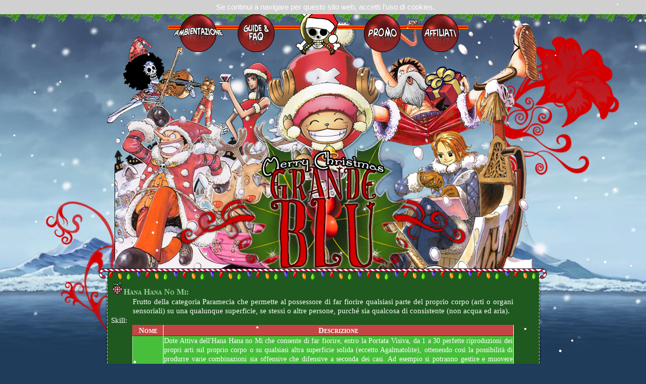

--- FILE ---
content_type: text/html; charset=UTF-8
request_url: https://www.grandeblu.it/index.php?url=frutto&id=5
body_size: 6984
content:
<!DOCTYPE html PUBLIC "-//W3C//DTD XHTML 1.0 Transitional//EN" "https://www.w3.org/TR/xhtml1/DTD/xhtml1-transitional.dtd">
<html xmlns="https://www.w3.org/1999/xhtml">
<head>
<meta http-equiv="Content-Type" content="text/html; charset=UTF-8" />
<title>Il Grande Blu - Il Gioco di Ruolo di One Piece</title>
<meta name="viewport" content="width=device-width, initial-scale=1.0">

<meta name="description" content="Il Grande Blu è un gioco di ruolo by chat basato sul manga One Piece che accompagna migliaia di persone al raggiungimento del proprio sogno.">
<meta name="keywords" content="one piece gdr, gdr one piece, game, gdr, playbychat, il grandeblu, grandeblu, onepiece, one piece, community virtuale, gdr online, gioco di ruolo online, rufy, manga, anime, rotta maggiore, new world">

  
    
    

    <!-- home natale  
<link href="cssnatale/reset.css" rel="stylesheet" type="text/css" media="all" /> 
<link href="cssnatale/style.css" rel="stylesheet" type="text/css" media="all" />
<!--
home anniversario
<link href="cssanniversario/reset.css" rel="stylesheet" type="text/css" media="all" /> 
<link href="cssanniversario/style.css" rel="stylesheet" type="text/css" media="all" />

homeufficiale
<link href="css2013/reset.css" rel="stylesheet" type="text/css" media="all" />
<link href="css2013/style.css" rel="stylesheet" type="text/css" media="all" /> 

-->

<link href="cssnatale/reset.css" rel="stylesheet" type="text/css" media="all" /> 
<link href="cssnatale/style.css" rel="stylesheet" type="text/css" media="all" />

<style type="text/css"></style>
  <meta name="description" content="Il Grande Blu e' un gioco di ruolo di One Piece basato su chat. Ogni giorno centinaia di persone si riuniscono per interpretare il loro personaggio preferito e realizzare il loro sogno.">
  <meta name="keywords" content="frutto">
  <script type="text/javascript" src="https://www.grandeblu.it/game/js/prototype.js"></script>
  <script type="text/javascript" src="https://www.grandeblu.it/game/js/effects.js"></script>
    <script
  src="https://code.jquery.com/jquery-3.4.1.slim.min.js"
  integrity="sha256-pasqAKBDmFT4eHoN2ndd6lN370kFiGUFyTiUHWhU7k8="
  crossorigin="anonymous"></script>
  
	<script type="text/javascript" src='snowstorm.js'></script>
  		<link rel="SHORTCUT ICON" href="/img/icona.ico" />


<!-- Google tag (gtag.js) -->
<script async src="https://www.googletagmanager.com/gtag/js?id=G-KXXPBB0RBB"></script>
<script>
  window.dataLayer = window.dataLayer || [];
  function gtag(){dataLayer.push(arguments);}
  gtag('js', new Date());

  gtag('config', 'G-KXXPBB0RBB');
</script>


</head>

<body>
<div style='top:0;position:fixed;width:100%;
background-color:#D0D0D0;text-align:center;padding:5px;z-index:10000;'>
        Se continui a navigare per questo sito web, accetti l'uso di cookies. 
    </div><div id="extra_div"></div>
<div id="extra_div2"></div>
<div id="extra_div3"></div>
  <div id="wrapper">
    <div id="sidebar_1">
      <div id="sidebar_2">
        <ul>
          <li><a href="index.php?url=guida&id=1#guida" id="sidebar_ambientazione"></a></li>
          <li><a href="index.php?url=guide" target="_self" alt="Guide" id="sidebar_guideEfaq"></a></li>
          <li><a href="index.php" id="sidebar_grandeBlu"></a></li>
          <li><a href="index.php?url=promo#media" id="sidebar_promo"></a></li>
          <li><a href="index.php?url=partners" id="sidebar_affiliati"></a></li>
        </ul>
        </div>
      </div>
    <div id="content">
      <div id="header">
        <h1><a href="#"></a></h1>
      </div>
        
    
        
        
      <div id="main_1">
        <div id="main_2">
          <div id="main_3"><div id="text">
      
            <span class="titolo"><img src="/game/config/img/premi/5.gif" border="0" class="gif">Hana Hana no Mi:</span>
<br>
<table border="0" width="90%" align="center">
<tr><td class="testo" style="text-align:justify;">
Frutto della categoria Paramecia che permette al possessore di far fiorire qualsiasi parte del proprio corpo (arti o organi sensoriali) su una qualunque superficie, se stessi o altre persone, purché sia qualcosa di consistente (non acqua ed aria).</td></tr></table></p>
<span class="testo">Skill:</span>
<br>
<table border="0" align="center" class="menu" width="90%">
 <tr class="titmenu">
  <td>Nome</td>
  <td>Descrizione</td>
 </tr>
 <tr>
  <td class="corpmenu" align="center">Hana Hana: Treinta Fleur</td>
  <td class="corpmenu"style="text-align: justify;">
            Dote Attiva dell'Hana Hana no Mi che consente di far fiorire, entro la Portata Visiva, da 1 a 30 perfette riproduzioni dei propri arti sul proprio corpo o su qualsiasi altra superficie solida (eccetto Agalmatolite), ottenendo così la possibilità di produrre varie combinazioni sia offensive che difensive a seconda dei casi. Ad esempio si potranno gestire e muovere braccia aggiuntive attaccate al proprio corpo e in grado d'impugnare più armi in modo indipendente, o ancora sfruttare arti apparsi su elementi di scenario come basi d'appoggio o per afferrare qualcuno e bloccarlo. Per giostrarli, tuttavia, essi dovranno rientrare nel proprio cono visivo, così come non potranno fiorire in punti non visibili dal fruttato. Ogni arto possiederà la forza del fruttato ma questa non sarà cumulabile (non si potrà sollevare più del proprio parametro Sollevamento anche usando più braccia), potendo con essi eseguire anche ulteriori tecniche di Razza, Classe o Talento. Se colpiti, il fruttato sentirà il dolore sul proprio corpo reale pur senza riportarne concretamente il danno (ad esempio tagliando un arto fiorito non si subirà un taglio sul proprio braccio, ma si sentirà comunque il dolore); ciò porterà a far sfiorire gli arti in questione subendo un leggero affaticamento a seconda dell'entità del colpo: se Resistenza fruttato superiore alla Forza/Spirito -in base al tipo di attacco- dell'avversario, allora si perderà 1 PVi ogni 3 arti sfioriti; in caso contrario si perderà 1 PVi per ogni arto sfiorito. Gli arti persi potranno rifiorire nel turno successivo, mentre gli altri resteranno nei punti di fioritura fintanto che la Dote sarà attiva o che la superficie non subisca variazioni drastiche, e sarà possibile farli sfiorire volontariamente e rifiorire in altri punti sempre 1 volta per turno.<br><br>
      <strong>Lv3: </strong>Sarà ora possibile far fiorire gli arti anche sul corpo di altri esseri viventi purché solidi e compatti. Caratteristica sarà la loro leggerezza, tale da impedire agli avversari di accorgersi della cosa salvo non avvenga davanti ai loro occhi (qualora però si facciano fiorire più di 4 arti addosso allo stesso individuo, questo potrà accorgersene). In aggiunta a ciò, eventuali oggetti di piccole dimensioni (massimo 10 cm) afferrati con un arto fiorito potranno, al momento della sfioritura, rifiorire in mano al reale corpo del fruttato (un solo oggetto per turno).<br><br>
      <strong>Lv5: </strong>Sarà ora possibile far fiorire repliche delle proprie mani/piedi da oggetti o elementi di piccolissime dimensioni (minimo 5 cm) quali ad esempio petali di fiori, etc, anche se fluttuanti in aria. Attraverso ciò, simili alle ali di farfalle, queste permetteranno a tali oggetti di rimanere sospesi nel punto in cui si trovano e, qualora toccate da elementi esterni (attacchi fisici, altri esseri viventi, etc), rallentarne il tragitto o deviarne la traiettoria se Forza superiore alla Forza avversaria (non funziona su attacchi intangibili o metafisici); in tal caso questi non sfioriranno e permarranno fintanto che la Dote sarà attiva, salvo sfioritura volontaria (in caso contrario si applicheranno le regole previste dalla versione standard, valutando Resistenza fruttato). In tale stato, tuttavia, le mani non si potranno muovere e non saranno utilizzabili in ambito offensivo.     </td>
 </tr>
 <tr>
  <td class="corpmenu" align="center">Sens Fleur</td>
  <td class="corpmenu"style="text-align: justify;">
            Tecnica dell'Hana Hana no Mi che consente di far fiorire perfette repliche dei propri organi sensoriali (occhi, orecchie, bocca o naso) sul proprio corpo o su arti fioriti tramite Dote o altre tecniche di frutto. Di base sarà possibile farne fiorire 2, 1 in più ogni 20 punti Mente. Attraverso ciò si potranno ampliare i propri sensi ed aumentare il campo visivo o di ascolto, risultando maggiormente versatili nella fioritura dei propri arti e in grado di ottenere informazioni altrimenti inaccessibili, senza che la cosa risulti facilmente notificabile da terzi. Qualora colpiti, tali organi sensoriali sfioriranno portando a un semplice leggero affaticamento privo però di reali conseguenze. La Gittata rappresenta la massima distanza entro cui sarà possibile far fiorire tali parti del corpo.<br><br>
      <strong>Lv3: </strong>La fioritura sarà possibile su qualsiasi superficie solida (eccetto Agalmatolite), quali ad esempio pareti, Equip, mezzi di trasporto, etc.<br><br>
      <strong>Lv5: </strong>La fioritura sarà possibile anche sul corpo di altri esseri viventi. Caratteristica sarà la loro leggerezza, tale da impedire agli avversari di accorgersi della cosa salvo non avvenga davanti ai loro occhi.     </td>
 </tr>
 <tr>
  <td class="corpmenu" align="center">Cien Fleur</td>
  <td class="corpmenu"style="text-align: justify;">
            Tecnica dell'Hana Hana no Mi utilizzabile solo in combinazione con la Dote Treinta Fleur e che consente di aumentare il numero di arti fino a un massimo di 100 (5 in più ogni 20 punti Mente). Per giostrarli, tuttavia, essi dovranno rientrare nella propria Portata Visiva, così come non potranno fiorire in punti non visibili dal fruttato, né eseguire movimenti complessi e differenti tra loro: il controllo di un numero così alto di arti obbligherà a coordinarli facendo eseguire a tutti lo stesso movimento basilare, o in alternativa scegliere tra 5 differenti movimenti semplici compiuti a gruppi di arti (es: gruppo A compie un movimento, gruppo B uno diverso). Ciò permetterà la massima sincronia e sinergia, potendo ad esempio far scorrere oggetti o persone lungo una scia di arti o coordinare movimenti altrimenti impossibili, o ancora dare origine a una rete di mani intrecciate, etc. Ogni arto possiederà la forza del fruttato ma questa non sarà cumulabile (non si potrà sollevare più del proprio parametro Sollevamento anche usando più braccia), potendo con essi eseguire anche ulteriori tecniche di Razza, Classe o Talento. Qualora distrutti varranno le regole previste dalla Dote Treinta Fleur ma fino a un massimo di 20 PVi persi per turno anche in caso di sfioriture maggiori. Gli arti resteranno nei punti di fioritura fintanto che la tecnica sarà attiva, e sarà possibile farli sfiorire volontariamente e rifiorire in altri punti 1 volta per turno. Non combinabile con la Mil Fleur.<br><br>
      <strong>Lv3: </strong>Sarà ora possibile sfruttare gli arti aggiuntivi non per forza separatamente ma anche congiungendoli a incastro tra loro, dando così vita a veri e propri &quot;costrutti&quot;, come ad esempio arti di dimensioni superiori a quelli standard. Di base si potranno creare più costrutti contenenti 20 arti, e questi avranno 2 metri di lunghezza per 1 di ampiezza ciascuno (non fondibili tra loro e non sfruttabili se con meno di 20 arti assemblati). Essi saranno inoltre in grado di rompere materiali duri come la roccia con qualsiasi attacco.<br><br>
      <strong>Lv5: </strong>Sarà ora possibile far crescere gli arti aggiuntivi dalle proprie spalle, assemblandoli l'uno con l'altro per dare origine a due ampie ali che permetteranno al fruttato di levitare/planare e mantenersi in aria per un massimo di turni variabili sulla base della loro grandezza: ogni 20 arti utilizzati si avrà mezzo metro di apertura alare; di base si resisterà 2 turni in volo, 3 turni se con almeno 4 metri di apertura alare, dopodiché si sarà costretti a ricadere a causa della fatica provata (sarà anche possibile trasportare una persona con sé resistendo però 1 turno in meno in aria, -1 turno per ogni altra persona oltre la prima). Gli arti utilizzati sfioriranno al termine dei turni, dovendo ritoccare terra prima di poter riutilizzare nuove ali.     </td>
 </tr>
 <tr>
  <td class="corpmenu" align="center">Mil Fleur</td>
  <td class="corpmenu"style="text-align: justify;">
            Tecnica dell'Hana Hana no Mi utilizzabile solo in combinazione con la Dote Treinta Fleur e che consente di aumentare il numero di arti fino a un massimo di 1000, i quali tuttavia non potranno essere sfruttati separatamente e individualmente, bensì solo sotto forma di &quot;costrutti&quot; scaturiti dalla congiunzione ed incastro di questi ultimi tra loro, come ad esempio arti di dimensioni superiori a quelli standard: si potranno creare e gestire un massimo di 2 costrutti costituiti da 500 arti, e questi avranno massimo 20 metri di lunghezza per 5 di ampiezza ciascuno (non fondibili tra loro e non sfruttabili se con meno di 500 arti assemblati). Entrambi saranno in grado, vista la loro dimensione, di distruggere materiali Speciali Flessibili se con Forza superiore alla Resistenza avversaria, nonché sollevare o spostare pesi ben più elevati della norma (parametro Sollevamento x3 per singolo costrutto impiegato). Qualora colpiti, questi potranno sfiorire solo se con Resistenza inferiore alla Forza/Spirito -in base al tipo di attacco- dell'avversario, e soltanto qualora si tratti di colpi ad ampio raggio (almeno 10 metri di grandezza); in caso contrario si perderanno 15 PVi per sfioritura del singolo costrutto (massimo 30 PVi per turno, mai oltre). Gli arti resteranno nei punti di fioritura fintanto che la tecnica sarà attiva, e sarà possibile farli sfiorire volontariamente e rifiorire in altri punti 1 volta per turno. Utilizzabile entro la propria Portata Visiva. Non combinabile con la Cient Fleur o con l'utilizzo contemporaneo di ulteriori arti.<br><br>
      <strong>Lv3: </strong>Sarà ora possibile suddividere i 2 costrutti in più costrutti di dimensioni inferiori, come ad esempio 4 da 250 arti ciascuno (5x2 metri) o 8 da 125 ciascuno (3x1 metri), potendoli cumulare tra loro per ottenere dimensioni ibride (mai più di 8 costrutti contemporaneamente, né un singolo costrutto da 1000 arti). In aggiunta a ciò, sarà ora possibile far crescere gli arti aggiuntivi dalle proprie spalle, assemblandoli l'uno con l'altro per dare origine a due ampie ali di massimo 10 metri ciascuna che permetteranno al fruttato di volare in tutto e per tutto e senza alcun limite fintanto che la tecnica resterà attiva, salvo riattivazione immediata. Ciò tuttavia necessiterà di tutti gli arti a propria disposizione. Si potrà anche trasportare una persona senza alcun problema (più di una porterà alla perdita di velocità di volo e difficoltà negli aumenti di quota).<br><br>
      <strong>Lv5: </strong>Sarà ora possibile sfruttare i 1000 arti anche separatamente e individualmente, facendoli fiorire in più punti differenti nella propria Portata Visiva, tuttavia il controllo di una quantità così elevata impedirà di eseguire movimenti complessi e differenti tra loro, potendo decidere una singola azione che verrà replicata da tutti gli arti per un massimo di 2 gruppi (es: gruppo A compie un movimento, gruppo B uno diverso). In tale variante, tuttavia, trattandosi di arti singoli non si potranno rompere materiali duri salvo utilizzo di apposite tecniche. Qualora distrutti varranno le regole della Dote Treinta Fleur ma fino a un massimo di 20 PVi persi per turno anche in caso di sfioriture maggiori.     </td>
 </tr>
 <tr>
  <td class="corpmenu" align="center">Cuerpo Fleur</td>
  <td class="corpmenu"style="text-align: justify;">
            Tecnica estrema dell'Hana Hana no Mi che consente di far fiorire un'intera copia di sé stessi (completa di abbigliamento, ma non equipaggiamento) entro la Gittata della tecnica da un altro corpo o da superfici solide (eccetto Agalmatolite), ottenendo così un &quot;clone&quot; identico in tutto e per tutto il quale resterà fermo nel punto di creazione, utile quindi per sviare eventuali avversari e fungere da diversivo. Questo potrà infatti compiere movimenti basilari e semplici per dare l'idea di essere reale, permettendo al vero corpo del fruttato di agire indisturbato durante tale distrazione. In alternativa sarà possibile far muovere la copia e poterla controllare più attivamente, permettendole di attaccare e sfruttare le ulteriori tecniche di frutto liberamente, ma a patto di restare immobili con il corpo reale (non si potrà attaccare con esso mentre si usa il clone). Se colpito, il clone sfiorirà trasferendo leggero dolore al fruttato (-10 PVi), così come sarà possibile farlo sfiorire volontariamente per scelta. Si potrà vedere attraverso gli occhi del clone e possedere la medesima consapevolezza di ciò che accade.<br><br>
      <strong>Lv3: </strong>Sarà ora possibile muoversi con il corpo originale anche mentre si sta &quot;manovrando&quot; il clone e viceversa, tuttavia, in caso di attacchi simultanei e combinati, entrambi dovranno eseguire lo stesso attacco, incluse eventuali combinazioni con le altre Doti/Tecniche di frutto, ripartendo il massimo numero di arti consentiti (es: due costrutti con corpo originale che sferrano due pugni = medesimi costrutti e medesimi pugni da parte del clone, ma da una direzione differente ed eventualmente verso bersagli differenti).<br><br>
      <strong>Lv5: </strong>Si sarà in grado di scambiare il corpo reale con quello del clone istantaneamente e massimo una volta per turno, potendo così evitare eventuali attacchi in arrivo facendo sì che questi colpiscano il corpo fiorito (se Destrezza superiore a quella avversaria si avranno più probabilità di scambiarsi in tempo). Nello scambio verrà passato anche il proprio Equip, il quale sfiorirà e rifiorirà restando legato al corpo principale.     </td>
 </tr>
 <tr>
  <td class="corpmenu" align="center">Hana Hana: Awakened</td>
  <td class="corpmenu"style="text-align: justify;">
            Dote Attiva Stampede dell'Hana Hana no Mi che consente di &quot;risvegliare&quot; il proprio potere e così far fiorire, attraverso Dote o tecniche di frutto, i propri arti non per forza su superfici solide, ma anche semplicemente nel vuoto o a mezz'aria, a seguito dell'apparizione di vari petali di ciliegio da cui essi sorgeranno; in tutti i casi questi resteranno sospesi nel punto di fioritura levitando senza potersi disancorare dal punto in questione, ottenendo per ciascuno la piena capacità di movimento ma non di spostamento. In base alla tecnica dell'Hana Hana utilizzata in combinazione si avranno differenti effetti:<br />- Treinta Fleur = si potranno far fiorire gli arti previsti nel vuoto ed a mezz'aria secondo quanto definito in precedenza;<br />- Sens Fleur = si potranno far fiorire gli organi sensoriali nel vuoto ed a mezz'aria secondo quanto definito in precedenza;<br />- Cien Fleur = si potranno far fiorire gli arti previsti nel vuoto ed a mezz'aria secondo quanto definito in precedenza; ciò varrà anche per eventuali costrutti fatti;<br />- Mil Fleur = si potranno far fiorire gli arti previsti nel vuoto ed a mezz'aria secondo quanto definito in precedenza; ciò varrà anche per eventuali costrutti fatti, i quali potranno sorgere da varie &quot;criniere&quot; di petali di ciliegio da un massimo di 5 metri dal fruttato;<br />- Cuerpo Fleur = sarà possibile fondere il corpo riprodotto con quello originale ottenendone uno di dimensioni superiori (massimo 10 metri di altezza per 5 di larghezza, 2 metri in più in altezza e 1 in più in larghezza per ogni livello della Dote Awakened); in tale forma tuttavia si subiranno danni diretti in caso di attacchi subiti, seppure ridotti dalle grosse dimensioni.<br />In tutti i casi non si potrà mai far fiorire un arto da una distanza inferiore al mezzo metro da ulteriori esseri viventi, mentre per i costrutti la distanza minima sarà di 1 metro.<br />[Per Quest sarà possibile utilizzare tale Dote per un numero di turni pari al suo livello]<br><br>
      <strong>Lv3: </strong><br><br>
      <strong>Lv5: </strong>     </td>
 </tr>
</table>
              
            </div></div>
        </div>
      </div>
        
        
            <div id="text_mobile">
      
            <span class="titolo"><img src="/game/config/img/premi/5.gif" border="0" class="gif">Hana Hana no Mi:</span>
<br>
<table border="0" width="90%" align="center">
<tr><td class="testo" style="text-align:justify;">
Frutto della categoria Paramecia che permette al possessore di far fiorire qualsiasi parte del proprio corpo (arti o organi sensoriali) su una qualunque superficie, se stessi o altre persone, purché sia qualcosa di consistente (non acqua ed aria).</td></tr></table></p>
<span class="testo">Skill:</span>
<br>
<table border="0" align="center" class="menu" width="90%">
 <tr class="titmenu">
  <td>Nome</td>
  <td>Descrizione</td>
 </tr>
 <tr>
  <td class="corpmenu" align="center">Hana Hana: Treinta Fleur</td>
  <td class="corpmenu"style="text-align: justify;">
            Dote Attiva dell'Hana Hana no Mi che consente di far fiorire, entro la Portata Visiva, da 1 a 30 perfette riproduzioni dei propri arti sul proprio corpo o su qualsiasi altra superficie solida (eccetto Agalmatolite), ottenendo così la possibilità di produrre varie combinazioni sia offensive che difensive a seconda dei casi. Ad esempio si potranno gestire e muovere braccia aggiuntive attaccate al proprio corpo e in grado d'impugnare più armi in modo indipendente, o ancora sfruttare arti apparsi su elementi di scenario come basi d'appoggio o per afferrare qualcuno e bloccarlo. Per giostrarli, tuttavia, essi dovranno rientrare nel proprio cono visivo, così come non potranno fiorire in punti non visibili dal fruttato. Ogni arto possiederà la forza del fruttato ma questa non sarà cumulabile (non si potrà sollevare più del proprio parametro Sollevamento anche usando più braccia), potendo con essi eseguire anche ulteriori tecniche di Razza, Classe o Talento. Se colpiti, il fruttato sentirà il dolore sul proprio corpo reale pur senza riportarne concretamente il danno (ad esempio tagliando un arto fiorito non si subirà un taglio sul proprio braccio, ma si sentirà comunque il dolore); ciò porterà a far sfiorire gli arti in questione subendo un leggero affaticamento a seconda dell'entità del colpo: se Resistenza fruttato superiore alla Forza/Spirito -in base al tipo di attacco- dell'avversario, allora si perderà 1 PVi ogni 3 arti sfioriti; in caso contrario si perderà 1 PVi per ogni arto sfiorito. Gli arti persi potranno rifiorire nel turno successivo, mentre gli altri resteranno nei punti di fioritura fintanto che la Dote sarà attiva o che la superficie non subisca variazioni drastiche, e sarà possibile farli sfiorire volontariamente e rifiorire in altri punti sempre 1 volta per turno.<br><br>
      <strong>Lv3: </strong>Sarà ora possibile far fiorire gli arti anche sul corpo di altri esseri viventi purché solidi e compatti. Caratteristica sarà la loro leggerezza, tale da impedire agli avversari di accorgersi della cosa salvo non avvenga davanti ai loro occhi (qualora però si facciano fiorire più di 4 arti addosso allo stesso individuo, questo potrà accorgersene). In aggiunta a ciò, eventuali oggetti di piccole dimensioni (massimo 10 cm) afferrati con un arto fiorito potranno, al momento della sfioritura, rifiorire in mano al reale corpo del fruttato (un solo oggetto per turno).<br><br>
      <strong>Lv5: </strong>Sarà ora possibile far fiorire repliche delle proprie mani/piedi da oggetti o elementi di piccolissime dimensioni (minimo 5 cm) quali ad esempio petali di fiori, etc, anche se fluttuanti in aria. Attraverso ciò, simili alle ali di farfalle, queste permetteranno a tali oggetti di rimanere sospesi nel punto in cui si trovano e, qualora toccate da elementi esterni (attacchi fisici, altri esseri viventi, etc), rallentarne il tragitto o deviarne la traiettoria se Forza superiore alla Forza avversaria (non funziona su attacchi intangibili o metafisici); in tal caso questi non sfioriranno e permarranno fintanto che la Dote sarà attiva, salvo sfioritura volontaria (in caso contrario si applicheranno le regole previste dalla versione standard, valutando Resistenza fruttato). In tale stato, tuttavia, le mani non si potranno muovere e non saranno utilizzabili in ambito offensivo.     </td>
 </tr>
 <tr>
  <td class="corpmenu" align="center">Sens Fleur</td>
  <td class="corpmenu"style="text-align: justify;">
            Tecnica dell'Hana Hana no Mi che consente di far fiorire perfette repliche dei propri organi sensoriali (occhi, orecchie, bocca o naso) sul proprio corpo o su arti fioriti tramite Dote o altre tecniche di frutto. Di base sarà possibile farne fiorire 2, 1 in più ogni 20 punti Mente. Attraverso ciò si potranno ampliare i propri sensi ed aumentare il campo visivo o di ascolto, risultando maggiormente versatili nella fioritura dei propri arti e in grado di ottenere informazioni altrimenti inaccessibili, senza che la cosa risulti facilmente notificabile da terzi. Qualora colpiti, tali organi sensoriali sfioriranno portando a un semplice leggero affaticamento privo però di reali conseguenze. La Gittata rappresenta la massima distanza entro cui sarà possibile far fiorire tali parti del corpo.<br><br>
      <strong>Lv3: </strong>La fioritura sarà possibile su qualsiasi superficie solida (eccetto Agalmatolite), quali ad esempio pareti, Equip, mezzi di trasporto, etc.<br><br>
      <strong>Lv5: </strong>La fioritura sarà possibile anche sul corpo di altri esseri viventi. Caratteristica sarà la loro leggerezza, tale da impedire agli avversari di accorgersi della cosa salvo non avvenga davanti ai loro occhi.     </td>
 </tr>
 <tr>
  <td class="corpmenu" align="center">Cien Fleur</td>
  <td class="corpmenu"style="text-align: justify;">
            Tecnica dell'Hana Hana no Mi utilizzabile solo in combinazione con la Dote Treinta Fleur e che consente di aumentare il numero di arti fino a un massimo di 100 (5 in più ogni 20 punti Mente). Per giostrarli, tuttavia, essi dovranno rientrare nella propria Portata Visiva, così come non potranno fiorire in punti non visibili dal fruttato, né eseguire movimenti complessi e differenti tra loro: il controllo di un numero così alto di arti obbligherà a coordinarli facendo eseguire a tutti lo stesso movimento basilare, o in alternativa scegliere tra 5 differenti movimenti semplici compiuti a gruppi di arti (es: gruppo A compie un movimento, gruppo B uno diverso). Ciò permetterà la massima sincronia e sinergia, potendo ad esempio far scorrere oggetti o persone lungo una scia di arti o coordinare movimenti altrimenti impossibili, o ancora dare origine a una rete di mani intrecciate, etc. Ogni arto possiederà la forza del fruttato ma questa non sarà cumulabile (non si potrà sollevare più del proprio parametro Sollevamento anche usando più braccia), potendo con essi eseguire anche ulteriori tecniche di Razza, Classe o Talento. Qualora distrutti varranno le regole previste dalla Dote Treinta Fleur ma fino a un massimo di 20 PVi persi per turno anche in caso di sfioriture maggiori. Gli arti resteranno nei punti di fioritura fintanto che la tecnica sarà attiva, e sarà possibile farli sfiorire volontariamente e rifiorire in altri punti 1 volta per turno. Non combinabile con la Mil Fleur.<br><br>
      <strong>Lv3: </strong>Sarà ora possibile sfruttare gli arti aggiuntivi non per forza separatamente ma anche congiungendoli a incastro tra loro, dando così vita a veri e propri &quot;costrutti&quot;, come ad esempio arti di dimensioni superiori a quelli standard. Di base si potranno creare più costrutti contenenti 20 arti, e questi avranno 2 metri di lunghezza per 1 di ampiezza ciascuno (non fondibili tra loro e non sfruttabili se con meno di 20 arti assemblati). Essi saranno inoltre in grado di rompere materiali duri come la roccia con qualsiasi attacco.<br><br>
      <strong>Lv5: </strong>Sarà ora possibile far crescere gli arti aggiuntivi dalle proprie spalle, assemblandoli l'uno con l'altro per dare origine a due ampie ali che permetteranno al fruttato di levitare/planare e mantenersi in aria per un massimo di turni variabili sulla base della loro grandezza: ogni 20 arti utilizzati si avrà mezzo metro di apertura alare; di base si resisterà 2 turni in volo, 3 turni se con almeno 4 metri di apertura alare, dopodiché si sarà costretti a ricadere a causa della fatica provata (sarà anche possibile trasportare una persona con sé resistendo però 1 turno in meno in aria, -1 turno per ogni altra persona oltre la prima). Gli arti utilizzati sfioriranno al termine dei turni, dovendo ritoccare terra prima di poter riutilizzare nuove ali.     </td>
 </tr>
 <tr>
  <td class="corpmenu" align="center">Mil Fleur</td>
  <td class="corpmenu"style="text-align: justify;">
            Tecnica dell'Hana Hana no Mi utilizzabile solo in combinazione con la Dote Treinta Fleur e che consente di aumentare il numero di arti fino a un massimo di 1000, i quali tuttavia non potranno essere sfruttati separatamente e individualmente, bensì solo sotto forma di &quot;costrutti&quot; scaturiti dalla congiunzione ed incastro di questi ultimi tra loro, come ad esempio arti di dimensioni superiori a quelli standard: si potranno creare e gestire un massimo di 2 costrutti costituiti da 500 arti, e questi avranno massimo 20 metri di lunghezza per 5 di ampiezza ciascuno (non fondibili tra loro e non sfruttabili se con meno di 500 arti assemblati). Entrambi saranno in grado, vista la loro dimensione, di distruggere materiali Speciali Flessibili se con Forza superiore alla Resistenza avversaria, nonché sollevare o spostare pesi ben più elevati della norma (parametro Sollevamento x3 per singolo costrutto impiegato). Qualora colpiti, questi potranno sfiorire solo se con Resistenza inferiore alla Forza/Spirito -in base al tipo di attacco- dell'avversario, e soltanto qualora si tratti di colpi ad ampio raggio (almeno 10 metri di grandezza); in caso contrario si perderanno 15 PVi per sfioritura del singolo costrutto (massimo 30 PVi per turno, mai oltre). Gli arti resteranno nei punti di fioritura fintanto che la tecnica sarà attiva, e sarà possibile farli sfiorire volontariamente e rifiorire in altri punti 1 volta per turno. Utilizzabile entro la propria Portata Visiva. Non combinabile con la Cient Fleur o con l'utilizzo contemporaneo di ulteriori arti.<br><br>
      <strong>Lv3: </strong>Sarà ora possibile suddividere i 2 costrutti in più costrutti di dimensioni inferiori, come ad esempio 4 da 250 arti ciascuno (5x2 metri) o 8 da 125 ciascuno (3x1 metri), potendoli cumulare tra loro per ottenere dimensioni ibride (mai più di 8 costrutti contemporaneamente, né un singolo costrutto da 1000 arti). In aggiunta a ciò, sarà ora possibile far crescere gli arti aggiuntivi dalle proprie spalle, assemblandoli l'uno con l'altro per dare origine a due ampie ali di massimo 10 metri ciascuna che permetteranno al fruttato di volare in tutto e per tutto e senza alcun limite fintanto che la tecnica resterà attiva, salvo riattivazione immediata. Ciò tuttavia necessiterà di tutti gli arti a propria disposizione. Si potrà anche trasportare una persona senza alcun problema (più di una porterà alla perdita di velocità di volo e difficoltà negli aumenti di quota).<br><br>
      <strong>Lv5: </strong>Sarà ora possibile sfruttare i 1000 arti anche separatamente e individualmente, facendoli fiorire in più punti differenti nella propria Portata Visiva, tuttavia il controllo di una quantità così elevata impedirà di eseguire movimenti complessi e differenti tra loro, potendo decidere una singola azione che verrà replicata da tutti gli arti per un massimo di 2 gruppi (es: gruppo A compie un movimento, gruppo B uno diverso). In tale variante, tuttavia, trattandosi di arti singoli non si potranno rompere materiali duri salvo utilizzo di apposite tecniche. Qualora distrutti varranno le regole della Dote Treinta Fleur ma fino a un massimo di 20 PVi persi per turno anche in caso di sfioriture maggiori.     </td>
 </tr>
 <tr>
  <td class="corpmenu" align="center">Cuerpo Fleur</td>
  <td class="corpmenu"style="text-align: justify;">
            Tecnica estrema dell'Hana Hana no Mi che consente di far fiorire un'intera copia di sé stessi (completa di abbigliamento, ma non equipaggiamento) entro la Gittata della tecnica da un altro corpo o da superfici solide (eccetto Agalmatolite), ottenendo così un &quot;clone&quot; identico in tutto e per tutto il quale resterà fermo nel punto di creazione, utile quindi per sviare eventuali avversari e fungere da diversivo. Questo potrà infatti compiere movimenti basilari e semplici per dare l'idea di essere reale, permettendo al vero corpo del fruttato di agire indisturbato durante tale distrazione. In alternativa sarà possibile far muovere la copia e poterla controllare più attivamente, permettendole di attaccare e sfruttare le ulteriori tecniche di frutto liberamente, ma a patto di restare immobili con il corpo reale (non si potrà attaccare con esso mentre si usa il clone). Se colpito, il clone sfiorirà trasferendo leggero dolore al fruttato (-10 PVi), così come sarà possibile farlo sfiorire volontariamente per scelta. Si potrà vedere attraverso gli occhi del clone e possedere la medesima consapevolezza di ciò che accade.<br><br>
      <strong>Lv3: </strong>Sarà ora possibile muoversi con il corpo originale anche mentre si sta &quot;manovrando&quot; il clone e viceversa, tuttavia, in caso di attacchi simultanei e combinati, entrambi dovranno eseguire lo stesso attacco, incluse eventuali combinazioni con le altre Doti/Tecniche di frutto, ripartendo il massimo numero di arti consentiti (es: due costrutti con corpo originale che sferrano due pugni = medesimi costrutti e medesimi pugni da parte del clone, ma da una direzione differente ed eventualmente verso bersagli differenti).<br><br>
      <strong>Lv5: </strong>Si sarà in grado di scambiare il corpo reale con quello del clone istantaneamente e massimo una volta per turno, potendo così evitare eventuali attacchi in arrivo facendo sì che questi colpiscano il corpo fiorito (se Destrezza superiore a quella avversaria si avranno più probabilità di scambiarsi in tempo). Nello scambio verrà passato anche il proprio Equip, il quale sfiorirà e rifiorirà restando legato al corpo principale.     </td>
 </tr>
 <tr>
  <td class="corpmenu" align="center">Hana Hana: Awakened</td>
  <td class="corpmenu"style="text-align: justify;">
            Dote Attiva Stampede dell'Hana Hana no Mi che consente di &quot;risvegliare&quot; il proprio potere e così far fiorire, attraverso Dote o tecniche di frutto, i propri arti non per forza su superfici solide, ma anche semplicemente nel vuoto o a mezz'aria, a seguito dell'apparizione di vari petali di ciliegio da cui essi sorgeranno; in tutti i casi questi resteranno sospesi nel punto di fioritura levitando senza potersi disancorare dal punto in questione, ottenendo per ciascuno la piena capacità di movimento ma non di spostamento. In base alla tecnica dell'Hana Hana utilizzata in combinazione si avranno differenti effetti:<br />- Treinta Fleur = si potranno far fiorire gli arti previsti nel vuoto ed a mezz'aria secondo quanto definito in precedenza;<br />- Sens Fleur = si potranno far fiorire gli organi sensoriali nel vuoto ed a mezz'aria secondo quanto definito in precedenza;<br />- Cien Fleur = si potranno far fiorire gli arti previsti nel vuoto ed a mezz'aria secondo quanto definito in precedenza; ciò varrà anche per eventuali costrutti fatti;<br />- Mil Fleur = si potranno far fiorire gli arti previsti nel vuoto ed a mezz'aria secondo quanto definito in precedenza; ciò varrà anche per eventuali costrutti fatti, i quali potranno sorgere da varie &quot;criniere&quot; di petali di ciliegio da un massimo di 5 metri dal fruttato;<br />- Cuerpo Fleur = sarà possibile fondere il corpo riprodotto con quello originale ottenendone uno di dimensioni superiori (massimo 10 metri di altezza per 5 di larghezza, 2 metri in più in altezza e 1 in più in larghezza per ogni livello della Dote Awakened); in tale forma tuttavia si subiranno danni diretti in caso di attacchi subiti, seppure ridotti dalle grosse dimensioni.<br />In tutti i casi non si potrà mai far fiorire un arto da una distanza inferiore al mezzo metro da ulteriori esseri viventi, mentre per i costrutti la distanza minima sarà di 1 metro.<br />[Per Quest sarà possibile utilizzare tale Dote per un numero di turni pari al suo livello]<br><br>
      <strong>Lv3: </strong><br><br>
      <strong>Lv5: </strong>     </td>
 </tr>
</table>
         </div>
        
        
    </div>
    <div id="footer"><span style="float:left;"><a href="index.php?url=copyright">&copy; 2004-2026</a> | <a href="https://www.facebook.com/GrandeBluGDR/" target="_blank">Facebook</a> | <a href="https://twitter.com/gb_gdr" target="_blank">Twitter</a> | <a href="https://www.instagram.com/grande_blu_gdr/" target="_blank">Instagram</a> | <a href="https://www.youtube.com/channel/UCA7CqiGrubja_zLxeE69SlA" target="_blank">YouTube</a>
  </p></span> <div id="firma" style="float:right;text-align:right;">Creato da Marco Lanaro e Matteo Spica. v5.0</div>
  </div>
    
    
 <script>snowStorm.excludeMobile = false;</script>



</body>
</html>


--- FILE ---
content_type: text/css
request_url: https://www.grandeblu.it/cssnatale/style.css
body_size: 1977
content:
@charset "ISO-8859-1";
/* CSS Document */
body {
	color: #FFFFFF;
	font-family: "Comic Sans MS", Arial, Helvetica, sans-serif;
	font-size: 15px;
	line-height: 18px;
	margin: 0;
	padding: 0;
	background-attachment: scroll;
	background-color: #1f3c5a;
	background-image: url(/img/homenatale/back.jpg);
	background-repeat: no-repeat;
	background-position: center top;
	text-decoration:none;
}

hr {border:thin solid #51c445;}
a, a:link, a:visited {color:#ffffff;text-decoration:none;font-family:Arial,Helvetica,sans-serif;font-size: 14px;font-weight: bold;font-variant: small-caps;}
a:hover {text-decoration: underline;color: #E4EEF8;}
img {border:0px;}
table {border: 0px;align: center;}

#imm {float:right;margin:5px 30px 0px 30px;text-align:center;}
#imm img{margin:10px 10px 10px 15px;border: thin solid #2d3d79;}

#footer{margin:0 auto;width:870spx;font-family:Verdana,Arial,sans-serif;font-size:10px;color:#336699;}
#footer a{color:#6699cc;font-family:Verdana,Arial,sans-serif;font-size:10px;font-weight:normal;font-variant:normal;}
.titolo {FONT-WEIGHT:bolder;FONT-SIZE:16px;TEXT-TRANSFORM:capitalize;COLOR:#99cc99;FONT-STYLE:normal;FONT-FAMILY:Georgia,"Times New Roman", Times, serif;FONT-VARIANT:small-caps;}

table.menu {border-width:thin;border-style:solid;border-color:#86A1C0;}
tr.titmenu td {text-align:center;font-family:"Comic Sans MS";font-size:15px;font-style:normal;font-weight:bold;font-variant:small-caps;text-transform:capitalize;color:#ffffff;border-width:thin;border-style:solid;background-color:#c44545;border-top-color:#c44545;border-left-color:#c44545;border-right-color#831312;border-bottom-color:#831312}
td.corpmenu {text-align:center;background-color:#47bf3a;border-top-color:#add8a8;border-left-color:#add8a8;border-right-color#2ca320;border-bottom-color:#2ca320;border-style:solid;border-width:thin;font-family:"Comic Sans MS";font-size:14px;color:#FFFFFF;text-decoration:none;}

#wrapper{
	background-position: right top;
	background-repeat: no-repeat;
	margin-left: auto;
	margin-right: auto;
	margin-top: 0;
	position: relative;
	width: 890px;
	z-index: 4;
	background-color: transparent;
}
#extra_div{
	background-attachment: scroll;
	background-image: url(/img/homenatale/sidebar_back.png);
	background-repeat: repeat-x;
	position:absolute;
	background-position: center top;
	height: 50px;
	width: 100%;
}
#extra_div2{
    background-attachment: scroll;
    background-image: url(/img/homenatale/ace.png);
    background-position: center center;
    background-repeat: no-repeat;
    height: 423px;
    position: absolute;
    top: 350px;
    width: 30%;
    z-index: 2;
}
#extra_div3{
    background-attachment: scroll;
    background-image: url(/img/homenatale/perona.png);
    background-position: center center;
    background-repeat: no-repeat;
    float: right;
    height: 500px;
    width: 25%;
    z-index: 2;
}
#extra_div4{
	
}
#sidebar_1{
	background-image: url(/img/homenatale/sidebar_backline.png);
	background-repeat: no-repeat;
	font-family: Georgia,"Times New Roman",Times,serif;
	font-size: 0.8em;
	position: absolute;
	width: 602px;
	margin-left:15%;
	margin-top:50px;
	height:105px;
}
#sidebar_2{
	margin-top:-15px;
}
#sidebar_2 ul li{
	float:left;
	margin-top: 40px;
	margin-left: 4px;
    padding-left: 10px;
}
#sidebar_2 #sidebar_ambientazione{
	background-image: url(/img/homenatale/ambientazione.png);
	background-repeat: no-repeat;	
	width:100px;
	height:100px;
	padding:51px;
	padding-top:69px;
	padding-bottom: 35px;
    padding-right: 50px;
}
#sidebar_2 #sidebar_guideEfaq{
	background-image: url(/img/homenatale/guideEfaq.png);
	background-repeat: no-repeat;
	width:100px;
	height:100px;
	padding:51px;
	padding-top:69px;
	padding-bottom: 35px;
    padding-right: 50px;
}
#sidebar_2 #sidebar_promo{
	background-image: url(/img/homenatale/promo.png);
	background-repeat: no-repeat;
	width:100px;
	height:100px;
	padding:51px;
	padding-top:69px;
	padding-bottom: 35px;
    padding-right: 50px;
}
#sidebar_2 #sidebar_affiliati{
	background-image: url(/img/homenatale/affiliati.png);
	background-repeat: no-repeat;
	width:100px;
	height:100px;
	padding:51px;
	padding-top:69px;
	padding-bottom: 35px;
    padding-right: 50px;
}
#sidebar_2 #sidebar_grandeBlu{
	background-image: url(/img/homenatale/simbolo.png);
	background-repeat: no-repeat;
	width:100px;
	height:100px;
	padding:51px;
	padding-top:69px;
	padding-bottom: 35px;
    padding-right: 70px;
}
#content{
padding-top:41px;	
}
#main_1{
	background-image: url(/img/homenatale/main_top.png);
	background-position: center top;
    background-repeat: no-repeat;
    font-family: Georgia,"Times New Roman",Times,serif;
    padding-top: 32px;
    width: 890px;
	margin-top:-15px;
}
#main_2{
	background-image: url(/img/homenatale/main_bottom.png);
	background-repeat: no-repeat;
	background-position: center bottom;
	width: 890px;
	padding-bottom:33px;
}
#main_3{
	background-attachment: scroll;
	background-image: url(/img/homenatale/main.png);
	background-repeat: repeat-y;
	background-position: center center;
    padding-bottom: 20px;
    
}
#main_3 h2,p {
	margin-right:25px;
	margin-left:25px;
	text-align: justify;
	
}
#main_3 h2 {
 Â  Â font-size: 15px;
 Â  Â font-weight: bold;
 Â  Â padding: 10px;
}

#header{
	background-attachment: scroll;
	background-image: url(/img/homenatale/header.png);
	background-repeat: no-repeat;
	background-position: center;
	width:890px;
	height:500px;
}
#text {margin:0px;padding-left:25px;padding-right:25px;text-align:justify;}
#home{vertical-align:middle;text-align:justify;display:block;background: url(/img/homenatale/accedi.png) no-repeat 0px 0px;width:880px;height:480px;overflow:hidden;margin-left:-5px;}
#enter{position:absolute;width:420px;height:460px;overflow:hidden;margin-top:12px;right:10px;}
#news{color:#000000; margin-left:20px;margin-top:140px;width:400px;height:325px;overflow:auto;margin-right:20px;text-align: justify;color: #000000;font-family: Times New Roman, Helvetica, sans-serif;}

/* Guida Esterna */
.nota_bene_guida{
    border-radius:2em;
    border:1px solid black;
    background-color: #c4004b;
    text-align: justify;
    padding:20px;
    box-shadow: 3px 6px #272727;

}
.main_guida_frutti{
    text-align:center;
    display:flex;
    flex-wrap: wrap;
    justify-content:center;
}
.scheda_frutti{
    width: 250px;
    /* height: 100px; */
    margin: 8px;
    border: 1px solid #000;
    border-radius: 15px;
    padding: 5px;
    color: white;
    -webkit-box-shadow: 10px 10px 5px 0px rgba(0,0,0,0.75);
    -moz-box-shadow: 10px 10px 5px 0px rgba(0,0,0,0.75);
    box-shadow: 10px 10px 5px 0px rgba(0,0,0,0.75);
}

.scheda_frutti.rogia{background-color: #7d1715;}
.scheda_frutti.rogia:hover{background-color: rgba(125, 23, 21, 0.3);}
.scheda_frutti.paramecia{background-color: #9370db;}
.scheda_frutti.paramecia:hover{background-color: rgba(147, 112, 219, 0.3);}
.scheda_frutti.zoan{background-color: #696969;}
.scheda_frutti.zoan:hover{background-color: rgba(105, 105, 105, 0.3);}
.scheda_frutti.tecniche{background-color: #a29230;}
.scheda_frutti.tecniche:hover{background-color: rgba(162, 146, 48, 0.3);}
.talenti{
    width:350px;
}
.scheda_frutti_img{zoom:1.5;}
.scheda_frutti_descrizione{padding-bottom:7px;}
.scheda_frutti_stat{display:flex;justify-content: space-between;}
.scheda_frutti_title{font-size:15px;text-transform: uppercase;font-weight: bold;}

#text_mobile{display:none;}

@media only screen and (max-width:768px){
    #text_mobile{display:block;font-size:20px;line-height:35px;padding:5px;text-align:left;background-attachment: scroll;
    background-image: url(/img/homenatale/main.png);
    background-repeat: repeat-y;
    background-position: center center;
    margin-top: 50px;
    margin-bottom: 50px;
    border-radius: 20px;
    border: 1px solid;}
    #wrapper{width: 100%;
    position: fixed;
    overflow-y: auto;
    overflow-x: hidden;
    height: 100%;}
    #extra_div2,#extra_div3,#extra_div4,#sidebar_1,#header,#main_1,#main_2,#main_3,#text{display:none;}
    img {width:100%;}
    td.corpmenu,tr.titmenu{font-size:20px}
    .colonna-mobile-no{display:none;}
    iframe{width:95%;}
    .scheda_frutti{width:100%;}
    a, a:link, a:visited{font-size:16px;}
    .gif{width:auto;}
    #footer{width:100%;}
    #firma{    float: left;
    text-align: left;
    top: 50px;}

}